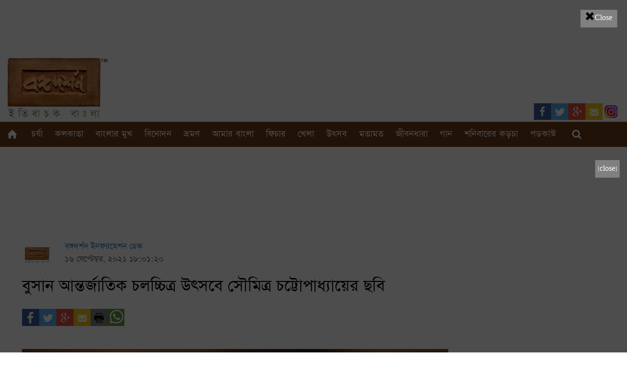

--- FILE ---
content_type: text/html; charset=utf-8
request_url: https://www.google.com/recaptcha/api2/aframe
body_size: 257
content:
<!DOCTYPE HTML><html><head><meta http-equiv="content-type" content="text/html; charset=UTF-8"></head><body><script nonce="fBYXp-tzo5L11eA3noUCpg">/** Anti-fraud and anti-abuse applications only. See google.com/recaptcha */ try{var clients={'sodar':'https://pagead2.googlesyndication.com/pagead/sodar?'};window.addEventListener("message",function(a){try{if(a.source===window.parent){var b=JSON.parse(a.data);var c=clients[b['id']];if(c){var d=document.createElement('img');d.src=c+b['params']+'&rc='+(localStorage.getItem("rc::a")?sessionStorage.getItem("rc::b"):"");window.document.body.appendChild(d);sessionStorage.setItem("rc::e",parseInt(sessionStorage.getItem("rc::e")||0)+1);localStorage.setItem("rc::h",'1768996834304');}}}catch(b){}});window.parent.postMessage("_grecaptcha_ready", "*");}catch(b){}</script></body></html>

--- FILE ---
content_type: text/html; charset=utf-8
request_url: https://www.google.com/recaptcha/api2/aframe
body_size: -282
content:
<!DOCTYPE HTML><html><head><meta http-equiv="content-type" content="text/html; charset=UTF-8"></head><body><script nonce="0S6iTjAombArhpDJFeHF7A">/** Anti-fraud and anti-abuse applications only. See google.com/recaptcha */ try{var clients={'sodar':'https://pagead2.googlesyndication.com/pagead/sodar?'};window.addEventListener("message",function(a){try{if(a.source===window.parent){var b=JSON.parse(a.data);var c=clients[b['id']];if(c){var d=document.createElement('img');d.src=c+b['params']+'&rc='+(localStorage.getItem("rc::a")?sessionStorage.getItem("rc::b"):"");window.document.body.appendChild(d);sessionStorage.setItem("rc::e",parseInt(sessionStorage.getItem("rc::e")||0)+1);localStorage.setItem("rc::h",'1768996834304');}}}catch(b){}});window.parent.postMessage("_grecaptcha_ready", "*");}catch(b){}</script></body></html>

--- FILE ---
content_type: text/html; charset=UTF-8
request_url: https://www.bongodorshon.com/ajax/story_details_content
body_size: 9268
content:
<div class="container" style="margin-top:20px;">
<div class="row">
<iframe src="https://www.getbengal.com/bdgoogleads-1.html" class="center-block" scrolling="no" frameborder="0" marginheight="0" marginwidth="0" width="100%" height="90"></iframe>
</div>
</div>
<!--<section class="pm-adv-contnr">
	<div id="pm-black-cover"></div>
		<div class="container" >
			<div class="global-adv-inner">
				<p>
								</p>
			<div class="adv-popup-adv-close"><a href="javascript:void(0);" style="padding: 10px;"><i style="font-size:24px; color: #000;" class="fa">&#xf00d;</i></a></div>
		</div>
	</div>
</section> -->
<!--
<section class="pm-adv-new-contnr" style="display:none;">
<div class="container">
	<div class="row">
	<div class="col-xs-12">
		<div id="global-adv-new-inner" style="margin-top:20px;  position:relative">
			<p>
					
				<a href="www.egiyebangla.gov.in" class="ad-anchor" data-title="Sabala Mela-2025-26-SHG and SE" data-date="2026-01-21" onclick="_gaq.push(['_trackEvent', 'Ads 2026-01-21', 'Click', 'Sabala Mela-2025-26-SHG and SE']);" target="_blank">	

					<img alt="" class="img-responsive center-block" src="https://www.bongodorshon.com/uploads/static-uploads/ad/21_01_2026_Sabala_Mela-2025-26-SHG&SE_Ben.jpg" >

				</a>
				<div class="adv-popup-adv-close"><a href="javascript:void(0);" onclick="_gaq.push(['_trackEvent', 'Ads 2026-01-21', 'Close', 'Sabala Mela-2025-26-SHG and SE']);" style="padding: 10px;"><i style="font-size:24px; color: #000;" class="fa">&#xf00d;</i>Close</a></div>
			
			</p>
		</div>
	</div>
	</div>
</div>
</section> -->
<script>
$(document).ready(function(event){
	
	setTimeout(function(){		
		$('body').css('overflow','hidden');	
		_gaq.push(['_trackEvent', 'Ads ' + $('.ad-anchor').attr('data-date'), 'Page Load', $('.ad-anchor').attr('data-title')]);	
		$('#black-cover').css('display','block');
         $('#popup-add').slideDown('slow');	

		//  setTimeout(function () {
           
        //    window.open($('.ad-anchor').attr('data-href'), '_blank');
        //    $('body').css('overflow','auto');	
        // $('#black-cover').css('display','none');
        // $('#popup-add').css('display','none');
        // }, 5000)
	},1000);
})
</script>
<style>
.fb_iframe_widget_fluid_desktop iframe  { width:100% !important;}
</style>

<style>
@media (max-width: 767px){
	.album-song-listing td{
		display:block;
	}
}
</style>
<!--
<section class="pageTitle storyTitle">
    <div class="container">
      <div class="row">	 
         <h1 class="heading title">  </h1>	  
      </div>
    </div>
  </section>
  page title end-->
 <!--inner page start-->
  						
  <h1 class="heading title" style="display:none;"> বুসান আন্তর্জাতিক চলচ্চিত্র উৎসবে সৌমিত্র চট্টোপাধ্যায়ের ছবি
 </h1>	
   <div class="innerPage detailsPageWrap">
    <div class="container">
     <div class="row"> 
	 	<div id="storyDetailsHeaderAdv" style="display:none;"><div class="slider1"><a href="https://www.facebook.com/myra.abheri" target="_blank"><img src="https://bongodorshon.com/uploads/static-uploads/ad/maya-art-adv.jpg" /></a> <a href="https://www.thebengalstore.com/" target="_blank"><img src="https://bongodorshon.com/uploads/static-uploads/ad/the-bengal-store.jpg" /></a></div>
</div>
       <div class="innerPageContent">
           <div class="row new-background">		   		    
              <div class="col-md-8 col-sm-8 col-xs-12 col-lg-9 leftSection"  id="audio_results">
               <!--Inner page top section start-->
                 <article class="innerTop"  id="contentDiv">
				  <div class="innerTopdDetails">					 	
					<div class="sub_title " style="display:none">
						&lt;p&gt;২৬তম বুসানে আবারও বাঙালির জয়জয়কার&lt;/p&gt;
					</div>					 
											
					<div id="meta">					
						<div class="contributor-img">						  
														<a class="story_contributor" rel="contributor@@bongodorshon-information-desk" href="https://www.bongodorshon.com/contributor/bongodorshon-information-desk">
								<img src="https://www.bongodorshon.com/uploads/writer_profile_image/bongodorshon_tm.jpg"  alt="Profile pic"> 
								</a>
												</div>
						<div class="story-informaton">
							<a class="story_contributor" rel="contributor@@bongodorshon-information-desk" href="https://www.bongodorshon.com/contributor/bongodorshon-information-desk">বঙ্গদর্শন ইনফরমেশন ডেস্ক </a>
															<div>
								<span class="date">
								১৬ সেপ্টেম্বর, ২০২১ ১৮:০১:২০								
								</span> 								
								</div>
								
						</div>							
					</div>		
						
						
					<h4 class="heading">
						বুসান আন্তর্জাতিক চলচ্চিত্র উৎসবে সৌমিত্র চট্টোপাধ্যায়ের ছবি
					</h4>	
									 
										<div class="social-buttons">
						<ul>														
							<li>
							<a href="javascript:void(0);" class="facebook_share" onclick="shareSomething()"></a> 
							</li>
							<li id="share-twitter">
								<a href="http://twitter.com/share?text=বুসান আন্তর্জাতিক চলচ্চিত্র উৎসবে সৌমিত্র চট্টোপাধ্যায়ের ছবি
&url=http://www.bongodorshon.com/home/story_detail/busan-international-film-festival-soumitra-chatterjee-s-film-deep-six&via=www.bongodorshon.com" title="Share on Twitter" class="share" target="_blank">								
								<span>Share on Twitter</span>
								</a>	
							</li>
							<li id="share-googleplus">
								<a href="https://google.co.in" data-action="share" title="Share on Google+" class="share" target="_blank">
								<span>Share on Google+</span>
							</a>	
							</li>
							<li id="share-email">
								<a href="mailto:info@bongodorshon.com" title="Share on Email" class="share">
								<span>Share on Email</span>
								</a>
							</li>
							<li id="print">
								<a href="javascript:void(0)" onclick="PrintDiv();"style="width:35px;">
									<span>Print</span>
								</a>
							</li>
							<li id="whatsapp-web">
								<a href="https://web.whatsapp.com/send?text=http%3A%2F%2Fwww.bongodorshon.com%2Fhome%2Fstory_detail%2Fbusan-international-film-festival-soumitra-chatterjee-s-film-deep-six" target="_blank">
								<svg class="svg-inline--fa fa-whatsapp fa-w-14" aria-hidden="true" focusable="false" data-prefix="fab" data-icon="whatsapp" role="img" xmlns="http://www.w3.org/2000/svg" viewBox="0 0 448 512" data-fa-i2svg=""><path fill="currentColor" d="M380.9 97.1C339 55.1 283.2 32 223.9 32c-122.4 0-222 99.6-222 222 0 39.1 10.2 77.3 29.6 111L0 480l117.7-30.9c32.4 17.7 68.9 27 106.1 27h.1c122.3 0 224.1-99.6 224.1-222 0-59.3-25.2-115-67.1-157zm-157 341.6c-33.2 0-65.7-8.9-94-25.7l-6.7-4-69.8 18.3L72 359.2l-4.4-7c-18.5-29.4-28.2-63.3-28.2-98.2 0-101.7 82.8-184.5 184.6-184.5 49.3 0 95.6 19.2 130.4 54.1 34.8 34.9 56.2 81.2 56.1 130.5 0 101.8-84.9 184.6-186.6 184.6zm101.2-138.2c-5.5-2.8-32.8-16.2-37.9-18-5.1-1.9-8.8-2.8-12.5 2.8-3.7 5.6-14.3 18-17.6 21.8-3.2 3.7-6.5 4.2-12 1.4-32.6-16.3-54-29.1-75.5-66-5.7-9.8 5.7-9.1 16.3-30.3 1.8-3.7.9-6.9-.5-9.7-1.4-2.8-12.5-30.1-17.1-41.2-4.5-10.8-9.1-9.3-12.5-9.5-3.2-.2-6.9-.2-10.6-.2-3.7 0-9.7 1.4-14.8 6.9-5.1 5.6-19.4 19-19.4 46.3 0 27.3 19.9 53.7 22.6 57.4 2.8 3.7 39.1 59.7 94.8 83.8 35.2 15.2 49 16.5 66.6 13.9 10.7-1.6 32.8-13.4 37.4-26.4 4.6-13 4.6-24.1 3.2-26.4-1.3-2.5-5-3.9-10.5-6.6z"></path></svg>								</a>
							</li>
							<li id="whatsapp-mobile">
								<a href="whatsapp://send?text=http%3A%2F%2Fwww.bongodorshon.com%2Fhome%2Fstory_detail%2Fbusan-international-film-festival-soumitra-chatterjee-s-film-deep-six" target="_blank">
								<svg class="svg-inline--fa fa-whatsapp fa-w-14" aria-hidden="true" focusable="false" data-prefix="fab" data-icon="whatsapp" role="img" xmlns="http://www.w3.org/2000/svg" viewBox="0 0 448 512" data-fa-i2svg=""><path fill="currentColor" d="M380.9 97.1C339 55.1 283.2 32 223.9 32c-122.4 0-222 99.6-222 222 0 39.1 10.2 77.3 29.6 111L0 480l117.7-30.9c32.4 17.7 68.9 27 106.1 27h.1c122.3 0 224.1-99.6 224.1-222 0-59.3-25.2-115-67.1-157zm-157 341.6c-33.2 0-65.7-8.9-94-25.7l-6.7-4-69.8 18.3L72 359.2l-4.4-7c-18.5-29.4-28.2-63.3-28.2-98.2 0-101.7 82.8-184.5 184.6-184.5 49.3 0 95.6 19.2 130.4 54.1 34.8 34.9 56.2 81.2 56.1 130.5 0 101.8-84.9 184.6-186.6 184.6zm101.2-138.2c-5.5-2.8-32.8-16.2-37.9-18-5.1-1.9-8.8-2.8-12.5 2.8-3.7 5.6-14.3 18-17.6 21.8-3.2 3.7-6.5 4.2-12 1.4-32.6-16.3-54-29.1-75.5-66-5.7-9.8 5.7-9.1 16.3-30.3 1.8-3.7.9-6.9-.5-9.7-1.4-2.8-12.5-30.1-17.1-41.2-4.5-10.8-9.1-9.3-12.5-9.5-3.2-.2-6.9-.2-10.6-.2-3.7 0-9.7 1.4-14.8 6.9-5.1 5.6-19.4 19-19.4 46.3 0 27.3 19.9 53.7 22.6 57.4 2.8 3.7 39.1 59.7 94.8 83.8 35.2 15.2 49 16.5 66.6 13.9 10.7-1.6 32.8-13.4 37.4-26.4 4.6-13 4.6-24.1 3.2-26.4-1.3-2.5-5-3.9-10.5-6.6z"></path></svg>								</a>
							</li>
						</ul>
					</div>
				 </div>
				 <div id="contentDiv">
									  	
					<div class="largeImage english_image"> <img src="https://www.bongodorshon.com/uploads/story_image/soumitra_chatterjee_bd_head.jpg"  alt="Story image"> </div>				  
															<div class="innerTopdDetails">	
											 
						<div style="" class=""><p>মৃত্যুর পরও বেঁচে থাকা যায় এভাবে। এভাবে মানে, কাজের মধ্য দিয়ে। গত নভেম্বরে প্রয়াত হয়েছেন কিংবদন্তি অভিনেতা <a href="https://www.bongodorshon.com/home/story_detail/bengali-culture-and-soumitra-chatterjee" target="_blank"><span style="color:#B22222;"><strong>সৌমিত্র চট্টোপাধ্যায়</strong></span></a>। তিনি কোনোদিন জানতে পারবেন না, তাঁর অভিনীত ছবিই এবার পৌঁছে গেছে ২৬তম বুসান আন্তর্জাতিক চলচ্চিত্র উত্সবে। &nbsp;</p>

<div class="col-sm-12">
<div class="content" style="font-size: 24px; line-height: 5px; margin: 0 0 0 0px; border-bottom: 2px solid #006400; border-top: 2px solid #006400; padding: 0px; text-align:center; padding-top: 10px; font-weight: 500; margin-bottom: 20px;">
<p><span style="font-size:24px"><span style="color:#000000">আরও পড়ুন: </span><a href="https://www.bongodorshon.com/home/story_detail/aparna-sen-s-the-rapist-nominated-for-kim-jiseok-award-at-busan-international-film-festival" target="_blank"><strong><span style="color:#A52A2A;">বুসান চলচ্চিত্র উৎসবে &lsquo;কিম জিসেওক&rsquo; পুরস্কারের জন্য মনোনীত অপর্ণা সেনের &lsquo;দ্য রেপিস্ট&rsquo; </span></strong></a></span></p>
</div>
</div>

<p>চলচ্চিত্র উৎসবে &lsquo;আ উইন্ডো অন এশিয়ান সিনেমা&rsquo; বিভাগে মনোনীত হয়েছে পরিচালক তথা অধ্যাপক মধুজা মুখোপাধ্যায়ের &lsquo;ডিপ সিক্স&rsquo; ছবিটি। সুজিত সরকার, রনি লাহিড়ী, অভীক মুখোপাধ্যায়, হরচরণ সিং প্রযোজিত এই ছবিটির ওয়ার্ল্ড প্রিমিয়ার হবে এই উৎসবে। অভিনয় করেছেন সৌমিত্র চট্টোপাধ্যায়, চন্দন রায় সান্যাল, তিলোত্তমা সোম, সুমিত ঠাকুর, মায়া ঘোষ ও সুমন্ত মুখোপাধ্যায়।&nbsp;<img alt="" src="https://www.bongodorshon.com/ckeditor/userfiles/1631795264-busan_international_film_festival.jpg" style="width: 100%;" />জানা যাচ্ছে, কলকাতার প্রেক্ষাপটে তৈরি &ldquo;ডিপ সিক্স&rdquo;।&nbsp;পরিচালকের মতে এই ছবি হলো, &nbsp;ভালোবাসা, মৃত্য, হতাশা আর স্বপ্নের যুদ্ধক্ষেত্র। মিতুল নামের এক সাধারণ মহিলার অসাধারণ গল্প উঠে আসবে ছবিতে। এই চরিত্রে অভিনয় করেছেন তিলোত্তমা সোম। আগামী ৬ থেকে ১৫ অক্টোবরের মধ্যে প্রদর্শিত হতে চলেছে ডিপ সিক্স। এছাড়াও এশিয়ান সিনেমা বিভাগে প্রদর্শিত হতে চলেছে অপর্ণা সেনের ছবি <a href="https://www.bongodorshon.com/home/story_detail/aparna-sen-s-the-rapist-nominated-for-kim-jiseok-award-at-busan-international-film-festival" target="_blank"><span style="color:#B22222;"><strong>&ldquo;দ্য রেপিস্ট&rdquo;</strong></span></a>। এই ছবিটিরও ওয়ার্ল্ড প্রিমিয়ার এখানে। &nbsp;এই ছবিতে মুখ্য চরিত্রে অভিনয় করেছেন অর্জুন রামপাল ও কঙ্কনা সেনশর্মা।<a href="https://www.thebengalstore.com/food/mustard-oil" target="_blank"><img alt="" src="https://www.bongodorshon.com/ckeditor/userfiles/1631795295-Mustard-Oil.jpg" style="width: 100%;" /></a></p>

<div class="col-sm-12">
<div class="content" style="font-size: 24px; line-height: 5px; margin: 0 0 0 0px; border-bottom: 2px solid #006400; border-top: 2px solid #006400; padding: 0px; text-align:center; padding-top: 10px; font-weight: 500; margin-bottom: 20px;">
<p><span style="font-size:24px"><span style="color:#000000">আরও পড়ুন: </span><a href="https://www.bongodorshon.com/home/story_detail/film-review-of-atanu-ghosh-s-film-binisutoy" target="_blank"><strong><span style="color:#A52A2A;">অতনু ঘোষের ছবি &lsquo;বিনিসুতোয়&rsquo; রইল মিডলাইফ ক্রাইসিস এবং গল্পের ভিতরে গল্প </span></strong></a></span></p>
</div>
</div>

<p>তবে, &nbsp;বুসানে বাঙালির জয়যাত্রা এখানেই থেমে নেই। &lsquo;নিউ কারেন্ট&rsquo; বিভাগে রাজদীপ পাল ও শর্মিষ্ঠা মাইতি পরিচালিত &lsquo;হাউস অব টাইম&rsquo; ছবিটিও মনোনীত হয়েছে। উল্লেখ্য, অপর্ণার ছবিটির সঙ্গে নওয়াজউদ্দিন সিদ্দিকি অভিনীত বাংলাদেশের ছবি &lsquo;নো ল্যান্ডস ম্যান&rsquo; প্রতিযোগিতা বিভাগে রয়েছে। এই ছবির পরিচালক মোস্তাফা সরওয়ার ফারুকী। আগামী ৬ থেকে ১৫ অক্টোবর এশিয়ার এই নামজাদা চলচ্চিত্র উত্সব অনুষ্ঠিত হবে। &nbsp;</p>

<p>&nbsp;</p>

<p>&nbsp;</p>

<p>&nbsp;</p>
 </div>						 
																<div class="tags">
							<p>
								<span>Tags:</span> 
														
								<a  rel="tags@@entertainment/cinema" href="https://www.bongodorshon.com/tags/entertainment/cinema" class="story_category active">সিনেমা</a>
												
								<a  rel="tags@@entertainment/natok" href="https://www.bongodorshon.com/tags/entertainment/natok" class="story_category ">নাটক</a>
												
								<a  rel="tags@@entertainment/television" href="https://www.bongodorshon.com/tags/entertainment/television" class="story_category ">ছোটোপর্দা </a>
												
								<a  rel="tags@@entertainment/addamohol" href="https://www.bongodorshon.com/tags/entertainment/addamohol" class="story_category ">আড্ডামহল</a>
												
								<a  rel="tags@@entertainment/shonar-motho-glpo" href="https://www.bongodorshon.com/tags/entertainment/shonar-motho-glpo" class="story_category ">সোনার মতো গল্প</a>
												
								<a  rel="tags@@entertainment/ebong-biplab" href="https://www.bongodorshon.com/tags/entertainment/ebong-biplab" class="story_category ">এবং বিপ্লব</a>
													</p>
						</div>
													</div>     
					</div>
                 </article>
                <!--Inner page top section End-->
				 <!--Response start-->
				
                 
               <section class="faceLike">  
						<section class="response">
					<div class="comment-holder" id="comments">
						<!--<h3 class="comments-h">3 Responses</h3>
							<div class="pagination">
							</div>-->
						<ol class="comment-list clearfix">
							<li class="comment byuser comment-author-admin bypostauthor even thread-even depth-1 clearfix">							
							<div class="comment-body clearfix" >
								<div class="wrapper">
							<div class="fb-comments" data-href="https://www.bongodorshon.com/home/story_detail/busan-international-film-festival-soumitra-chatterjee-s-film-deep-six" data-numposts="5" width="100%"></div>
								</div>								
							</div>							
							</li> 
						</ol>
						<!--
						<div class="pagination">
						</div>-->
					</div>                 
                  </section>
                 
                 </section>
                 <!--face Like start-->
                 
                 <iframe src="https://www.getbengal.com/responsiveadv.html" class="center-block" scrolling="no" frameborder="0" marginheight="0" marginwidth="0" width="100%" height="100%"></iframe>
                 <!--Related Post start-->
				 					<div class="row">
						<div class="midAdd">
							<div class="col-xs-12 col-sm-12 col-md-12 col-lg-12">
															</div>
						</div>
					</div>  
                  <section class="relatedPostSection">
                    <div class="related-posts">
					<h3 class="related-posts_h">আরও পড়ুন</h3>
						<ul class="related-posts_list clearfix">
													<li class="related-posts_item">
								<figure class="thumbnail featured-thumbnail story_detail">
									<a id="story@@soumitra-chatterjees-journey-from-the-eyes-of-the-individual-to-the-actor" title="Voluptate velit esse cillum dolore" href="https://www.bongodorshon.com/home/story_detail/soumitra-chatterjees-journey-from-the-eyes-of-the-individual-to-the-actor">
										<img src="https://www.bongodorshon.com/uploads/story_image/soumitra-chatterjee-eyes-head.jpg" alt="">
									</a>
								</figure>
																	<div class="story_detail related-post-story">
										<a title="<p>সৌমিত্র চট্টোপাধ্যায় : ব্যক্তি-চোখ থেকে অভিনেতার চোখের দিকে যাত্রা</p>
" id="story@@soumitra-chatterjees-journey-from-the-eyes-of-the-individual-to-the-actor" rel="bookmark" href="https://www.bongodorshon.com/home/story_detail/soumitra-chatterjees-journey-from-the-eyes-of-the-individual-to-the-actor">
										সৌমিত্র চট্টোপাধ্যায় : ব্যক্তি-চোখ থেকে অভিনেতার চোখের দিকে যাত্রা
										</a>
									</div>
																	
							</li>
													<li class="related-posts_item">
								<figure class="thumbnail featured-thumbnail story_detail">
									<a id="story@@spanish-artist-and-filmmaker-isabel-herguera-in-search-of-begum-rokeyas-century-old-story-sultanas-dream" title="Voluptate velit esse cillum dolore" href="https://www.bongodorshon.com/home/story_detail/spanish-artist-and-filmmaker-isabel-herguera-in-search-of-begum-rokeyas-century-old-story-sultanas-dream">
										<img src="https://www.bongodorshon.com/uploads/story_image/isabel-herguera-in-search-of-begum-rokeyas-century-old-story-sultanas-dream-head.jpg" alt="">
									</a>
								</figure>
																	<div class="story_detail related-post-story">
										<a title="<p>বেগম রোকেয়ার শতবর্ষ পুরোনো &lsquo;লেডিল্যান্ড&rsquo;-এর খোঁজে স্পেনের পরিচালক</p>
" id="story@@spanish-artist-and-filmmaker-isabel-herguera-in-search-of-begum-rokeyas-century-old-story-sultanas-dream" rel="bookmark" href="https://www.bongodorshon.com/home/story_detail/spanish-artist-and-filmmaker-isabel-herguera-in-search-of-begum-rokeyas-century-old-story-sultanas-dream">
										বেগম রোকেয়ার শতবর্ষ পুরোনো &lsquo;লেডিল্যান্ড&rsquo;-এর খোঁজে স্পেনের পরিচালক
										</a>
									</div>
																	
							</li>
													<li class="related-posts_item">
								<figure class="thumbnail featured-thumbnail story_detail">
									<a id="story@@a-personal-lesson-about-pradipta-bhattacharyyas-film-nadharer-bhela" title="Voluptate velit esse cillum dolore" href="https://www.bongodorshon.com/home/story_detail/a-personal-lesson-about-pradipta-bhattacharyyas-film-nadharer-bhela">
										<img src="https://www.bongodorshon.com/uploads/story_image/review-of-nadharer-bhela-by-pradipta-bhattacharyya-head.jpg" alt="">
									</a>
								</figure>
																	<div class="story_detail related-post-story">
										<a title="<p>শাশ্বত &lsquo;সোলো&rsquo; ম্যান ও আমরা</p>
" id="story@@a-personal-lesson-about-pradipta-bhattacharyyas-film-nadharer-bhela" rel="bookmark" href="https://www.bongodorshon.com/home/story_detail/a-personal-lesson-about-pradipta-bhattacharyyas-film-nadharer-bhela">
										শাশ্বত &lsquo;সোলো&rsquo; ম্যান ও আমরা
										</a>
									</div>
																	
							</li>
													<li class="related-posts_item">
								<figure class="thumbnail featured-thumbnail story_detail">
									<a id="story@@what-is-the-future-of-kolkata-horses-used-for-entertainment-or-to-pull-loads" title="Voluptate velit esse cillum dolore" href="https://www.bongodorshon.com/home/story_detail/what-is-the-future-of-kolkata-horses-used-for-entertainment-or-to-pull-loads">
										<img src="https://www.bongodorshon.com/uploads/story_image/a-dying-future-documentary-by-ankita-naskar-head.jpg" alt="">
									</a>
								</figure>
																	<div class="story_detail related-post-story">
										<a title="<p>বিনোদন বা বোঝা টানার জন্য ব্যবহৃত, কলকাতার ঘোড়াগুলির ভবিষ্যৎ কী?</p>
" id="story@@what-is-the-future-of-kolkata-horses-used-for-entertainment-or-to-pull-loads" rel="bookmark" href="https://www.bongodorshon.com/home/story_detail/what-is-the-future-of-kolkata-horses-used-for-entertainment-or-to-pull-loads">
										বিনোদন বা বোঝা টানার জন্য ব্যবহৃত, কলকাতার ঘোড়াগুলির ভবিষ্যৎ কী?
										</a>
									</div>
																	
							</li>
								
						</ul>
												<div class="col-xs-12 col-sm-12 col-md-12 col-lg-12 text-right more-govt-news more-related" style="float:right;">
							<a href="javascript:void(0);" id="entertainmentReadMore">আরও</a>
						</div>						
				 						
					</div>
                  </section>
				 				
                 <!--Related Post End-->
              </div>              
              <div class="col-md-4 col-sm-4 col-xs-12 col-lg-3 rightSection">
               <div id="sidebar">      
				<!-- <iframe width="100%" id="youtube-iframe" src="https://www.youtube.com/embed/vXIUpCOw7-s" frameborder="0" allow="autoplay; encrypted-media" allowfullscreen=""></iframe>
<iframe width="100%" id="youtube-iframe" src="https://www.youtube.com/embed/8unfSsNG4hE" frameborder="0" allow="autoplay; encrypted-media" allowfullscreen=""></iframe>
<iframe width="100%" id="youtube-iframe" src="https://www.youtube.com/embed/lwVmet3uTfQ" frameborder="0" allow="autoplay; encrypted-media" allowfullscreen=""></iframe>

 -->
 <!-- <section class="recentPost">
 <div class="recentPostAll">
 <a href="https://www.bongodorshon.com/home/story_detail/more-than-five-lakh-readers-in-one-month" target="_blank">
<img src="https://www.bongodorshon.com/uploads/static-uploads/ad/five_lacs_side.jpg" style="width: 100%;"/>
</a>
</div>
</section> -->			   
				 <section class="recentPost">
					  <div class="recentPostAll" style="margin-bottom:20px;" >
						<div id="collapse-adv"></div>
						<!-- <a href="http://magazine.bongodorshon.com/pujo147/" target="_blank"><img src="https://www.bongodorshon.com/uploads/static-uploads/ad/Pujo_1427_right.jpg"></a>	 -->
											  </div>
					 <iframe src="https://www.getbengal.com/bdstip.html" class="center-block" scrolling="no" frameborder="0" marginheight="0" marginwidth="0" width="100%" height="600"></iframe>
                </section>
				<section class="recentPost">
					  <div class="recentPostAll" >
					   <div class="fb-page" data-href="https://www.facebook.com/bongodorshonmedia/" data-width="340" data-hide-cover="false" data-show-facepile="true"></div>	
				</div>
			<div class="recentPostAll" style="margin-top:20px">
								  
			<a class="twitter-timeline" data-width="340" data-dnt="true" data-theme="light" data-link-color="#800000" href="https://twitter.com/bongodorshon3?ref_src=twsrc%5Etfw">Tweets by bongodorshon3</a> <script async src="https://platform.twitter.com/widgets.js" charset="utf-8"></script>				   
									
								  </div>
                </section>
                 <!--Recent Post End-->
				                  <section class="recentPost">
					<div class="recentPostAll">
						<div style="background: #fff;margin-top: 10px;padding: 10px;float: left;">   
							<h4 style="color: #000;font-size: 25px;border-bottom: 1px solid #BDB8B8;padding-bottom: 10px; margin-bottom: 10px;">আমাদের পছন্দ</h4>
							<div class="col-sm-12">
															<div class="row" style="margin-bottom:10px">	
									
									
									<div class="col-sm-4">
										<div class="row">
										<a title="Podcast : ফেলে দেওয়া কাপড় যখন সাজের নতুন সংজ্ঞা : সোহিনী গুপ্ত" rel="bookmark" href="https://www.bongodorshon.com/home/story_detail/bongodorshon-podcast-upcycling-old-fabrics-by-shohini-gupta-episode-1">
										<img src="https://www.bongodorshon.com/uploads/story_image/shohini-gupta-podcast-episode-1.jpg" alt="">
										</a>
										</div>
									</div>
									<div class="col-sm-8">
										<a title="Podcast : ফেলে দেওয়া কাপড় যখন সাজের নতুন সংজ্ঞা : সোহিনী গুপ্ত" rel="bookmark" href="https://www.bongodorshon.com/home/story_detail/bongodorshon-podcast-upcycling-old-fabrics-by-shohini-gupta-episode-1" style="color: #474747; font-family: 'SolaimanLipi';font-weight: normal;line-height: 26px;font-size: 20px">
											Podcast : ফেলে দেওয়া কাপড় যখন সাজের নতুন সংজ্ঞা : সোহিনী গুপ্ত										</a>
									</div>
									
								</div>
																<div class="row" style="margin-bottom:10px">	
									
									
									<div class="col-sm-4">
										<div class="row">
										<a title="Podcast : ফিরে দেখা ‘গানের ওপারে’ : বলছেন স্যমন্তক সিনহা" rel="bookmark" href="https://www.bongodorshon.com/home/story_detail/bongodorshon-podcast-bengali-song-s-soundscape-by-samantak-sinha-episode-1">
										<img src="https://www.bongodorshon.com/uploads/story_image/samantak-podcast-1.jpg" alt="">
										</a>
										</div>
									</div>
									<div class="col-sm-8">
										<a title="Podcast : ফিরে দেখা ‘গানের ওপারে’ : বলছেন স্যমন্তক সিনহা" rel="bookmark" href="https://www.bongodorshon.com/home/story_detail/bongodorshon-podcast-bengali-song-s-soundscape-by-samantak-sinha-episode-1" style="color: #474747; font-family: 'SolaimanLipi';font-weight: normal;line-height: 26px;font-size: 20px">
											Podcast : ফিরে দেখা ‘গানের ওপারে’ : বলছেন স্যমন্তক সিনহা										</a>
									</div>
									
								</div>
																<div class="row" style="margin-bottom:10px">	
									
									
									<div class="col-sm-4">
										<div class="row">
										<a title="Podcast : বাংলা সিনেমার সংকট : বলছেন প্রদীপ্ত ভট্টাচার্য" rel="bookmark" href="https://www.bongodorshon.com/home/story_detail/bongodorshon-podcast-crisis-of-bengali-cinema-pradipta-bhattacharyya-s-episode-1">
										<img src="https://www.bongodorshon.com/uploads/story_image/Pradipta-Bhattacharya-talks-about-crisis-of-bengali-cinema-1.jpg" alt="">
										</a>
										</div>
									</div>
									<div class="col-sm-8">
										<a title="Podcast : বাংলা সিনেমার সংকট : বলছেন প্রদীপ্ত ভট্টাচার্য" rel="bookmark" href="https://www.bongodorshon.com/home/story_detail/bongodorshon-podcast-crisis-of-bengali-cinema-pradipta-bhattacharyya-s-episode-1" style="color: #474747; font-family: 'SolaimanLipi';font-weight: normal;line-height: 26px;font-size: 20px">
											Podcast : বাংলা সিনেমার সংকট : বলছেন প্রদীপ্ত ভট্টাচার্য										</a>
									</div>
									
								</div>
																<div class="row" style="margin-bottom:10px">	
									
									
									<div class="col-sm-4">
										<div class="row">
										<a title="Podcast : মেয়েদের ঘরের কাজের গান – বলছেন চন্দ্রা মুখোপাধ্যায়" rel="bookmark" href="https://www.bongodorshon.com/home/story_detail/bongodorshon-podcast-chandra-mukhopadhyay-s-women-labour-songs-episode-1">
										<img src="https://www.bongodorshon.com/uploads/story_image/chandra-mukhopadhyay-talks-about-woman-labour-songs-episode1.jpg" alt="">
										</a>
										</div>
									</div>
									<div class="col-sm-8">
										<a title="Podcast : মেয়েদের ঘরের কাজের গান – বলছেন চন্দ্রা মুখোপাধ্যায়" rel="bookmark" href="https://www.bongodorshon.com/home/story_detail/bongodorshon-podcast-chandra-mukhopadhyay-s-women-labour-songs-episode-1" style="color: #474747; font-family: 'SolaimanLipi';font-weight: normal;line-height: 26px;font-size: 20px">
											Podcast : মেয়েদের ঘরের কাজের গান – বলছেন চন্দ্রা মুখোপাধ্যায়										</a>
									</div>
									
								</div>
															</div>								
						</div>
					</div>
				</section>
				 				                  <section class="recentPost">
					<div class="recentPostAll">
						<div style="background: #fff;margin-top: 10px;padding: 10px;float: left;">   
							<h4 style="color: #000;font-size: 25px;border-bottom: 1px solid #BDB8B8;padding-bottom: 10px; margin-bottom: 10px;">সবচেয়ে বেশি পড়া হয়েছে</h4>
							<div class="col-sm-12">
															<div class="row" style="margin-bottom:10px">	
									
									
									<div class="col-sm-4">
										<div class="row">
										<a title="কলিকেতার কালি-কলম : বুকপকেটে বিদ্যাসাগর আর খাতায় শ্রী কাক্কেশ্বর কুচকুচে" rel="bookmark" href="https://www.bongodorshon.com/home/story_detail/koliketa-fountain-pen-and-ink-bringing-back-the-business-tradition-of-bengalis">
										<img src="https://www.bongodorshon.com/uploads/story_image/koliketa_fountain_pen_and_ink_bd.jpg" alt="">
										</a>
										</div>
									</div>
									<div class="col-sm-8">
										<a title="কলিকেতার কালি-কলম : বুকপকেটে বিদ্যাসাগর আর খাতায় শ্রী কাক্কেশ্বর কুচকুচে" rel="bookmark" href="https://www.bongodorshon.com/home/story_detail/koliketa-fountain-pen-and-ink-bringing-back-the-business-tradition-of-bengalis" style="color: #474747; font-family: 'SolaimanLipi';font-weight: normal;line-height: 26px;font-size: 20px">
											কলিকেতার কালি-কলম : বুকপকেটে বিদ্যাসাগর আর খাতায় শ্রী কাক্কেশ্বর কুচকুচে										</a>
									</div>
									
								</div>
																<div class="row" style="margin-bottom:10px">	
									
									
									<div class="col-sm-4">
										<div class="row">
										<a title="কেঞ্জাকুড়ার কাঁসা : রাঢ়বাংলার সোনালি গল্প ও বাঙালির ঐতিহ্য" rel="bookmark" href="https://www.bongodorshon.com/home/story_detail/bankura-kenjakura-s-bell-metal-aka-pure-kansa">
										<img src="https://www.bongodorshon.com/uploads/story_image/kenjakura_s_bell_metal_pure_kansa_bd.jpg" alt="">
										</a>
										</div>
									</div>
									<div class="col-sm-8">
										<a title="কেঞ্জাকুড়ার কাঁসা : রাঢ়বাংলার সোনালি গল্প ও বাঙালির ঐতিহ্য" rel="bookmark" href="https://www.bongodorshon.com/home/story_detail/bankura-kenjakura-s-bell-metal-aka-pure-kansa" style="color: #474747; font-family: 'SolaimanLipi';font-weight: normal;line-height: 26px;font-size: 20px">
											কেঞ্জাকুড়ার কাঁসা : রাঢ়বাংলার সোনালি গল্প ও বাঙালির ঐতিহ্য										</a>
									</div>
									
								</div>
																<div class="row" style="margin-bottom:10px">	
									
									
									<div class="col-sm-4">
										<div class="row">
										<a title="বাংলার পটচিত্র : ইতিহাস ও ঐতিহ্যের জীবননামা" rel="bookmark" href="https://www.bongodorshon.com/home/story_detail/bengals-patachitra-history-and-legacy">
										<img src="https://www.bongodorshon.com/uploads/story_image/bengals-patachitra-bd.jpg" alt="">
										</a>
										</div>
									</div>
									<div class="col-sm-8">
										<a title="বাংলার পটচিত্র : ইতিহাস ও ঐতিহ্যের জীবননামা" rel="bookmark" href="https://www.bongodorshon.com/home/story_detail/bengals-patachitra-history-and-legacy" style="color: #474747; font-family: 'SolaimanLipi';font-weight: normal;line-height: 26px;font-size: 20px">
											বাংলার পটচিত্র : ইতিহাস ও ঐতিহ্যের জীবননামা										</a>
									</div>
									
								</div>
																<div class="row" style="margin-bottom:10px">	
									
									
									<div class="col-sm-4">
										<div class="row">
										<a title="গ্রামোফোন রেকর্ডে বন্দেমাতরম্" rel="bookmark" href="https://www.bongodorshon.com/home/story_detail/vandemataram-on-gramophone-records">
										<img src="https://www.bongodorshon.com/uploads/story_image/vandemataram-on-gramophone-records.jpg" alt="">
										</a>
										</div>
									</div>
									<div class="col-sm-8">
										<a title="গ্রামোফোন রেকর্ডে বন্দেমাতরম্" rel="bookmark" href="https://www.bongodorshon.com/home/story_detail/vandemataram-on-gramophone-records" style="color: #474747; font-family: 'SolaimanLipi';font-weight: normal;line-height: 26px;font-size: 20px">
											গ্রামোফোন রেকর্ডে বন্দেমাতরম্										</a>
									</div>
									
								</div>
															</div>								
						</div>
					</div>
				</section>
				 				 				<iframe src="https://www.getbengal.com/bdstip2.html" class="center-block" scrolling="no" frameborder="0" marginheight="0" marginwidth="0" width="100%" height="280"></iframe>
			</div>
              </div>
              
           </div>
       </div> 

<script type="text/javascript">
function shareSomething() {
    FB.ui({
      method: 'share',
      href: 'https://www.bongodorshon.com/home/story_detail/busan-international-film-festival-soumitra-chatterjee-s-film-deep-six',
    }, function(response){});
}
</script>
	 	
	</div>
    </div>
  </div>
 <!--inner page End-->
</div>
<!--Body Content End-->
<script type="text/javascript">
$(document).ready(function(e) {
$('.singer_id').each(function(){
		var ids = $(this).attr('id');
		var singer_ids = $('#'+ids).text();
		if(ids !=''){
			$.post( "https://www.bongodorshon.com/Ajax/get_singer_name", { singer_id: singer_ids }, function( data ) {
				if(data !=''){
					$('#singer_name'+ids).html(data.Singer.name);
				}
			}, "json");	
		}
	})
	//alert($(location).attr('href'));
	$('title').html($('.title').text());
	$('meta[name=description]').attr('content', $('.sub_title').text());
	$('meta[name=title]').attr('content',$('.title').text());
	$('meta[property="og:title"]').attr('content', $('.title').text());
	$('meta[property="og:description"]').attr('content', $('.sub_title').text());
	$('meta[property="og:url"]').attr('content',$(location).attr('href') );
	$('meta[property="og:image"]').attr('content',$('.largeImage').children().attr('src') );
	$('meta[property="og:image:secure_url"]').attr('content',$('.largeImage').children().attr('src') ); 
	
	$('.search_audio').click(function(){
		var progressBar = '<img src="https://www.bongodorshon.com/img/frontend/ajax-loader.GIF">';
		if($('#category').val() == ''  && $('#singer').val() == '' && $('#album').val() == ''){
			$('#error_msg').html('<div class="isa_error"> <i class="fa fa-times-circle"></i> Select at least one search category.</div>');
			$('#error_msg').show();
			return false;
		}
		else
		{
			$('#error_msg').hide();
			$('#progressBar').html(progressBar);
			$.post("https://www.bongodorshon.com/ajax/autoload_audio", $("#search_audio_data").serialize()) 
			.done(function(data) {
				$('#progressBar').hide();				 
				$('#audio_results').html(data);
				$('.innerTop').hide();
			});
			
		}
	})
	$('.headerAdv').html('');
	var text = '<div class="headerAdd" >'+$('#storyDetailsHeaderAdv').html()+'</div>';
	$('.headerAdv').html(text);
});

/* this.imagePreview = function(){ 
 var T, B;
 xOffset = 10;
 yOffset = 30;
 if(($(window).width()) <= 768){
  $("a.small_images").click(function(e){
  $("body").append("<div class='largeImage1'><img src='"+ $(this).attr('rel') +"' alt='Image preview' /></div>");         
   $(".largeImage1")
    .css("top",(e.pageY - xOffset) + "px")
    .css("left",(e.pageX + yOffset) + "px")
    .fadeIn("fast");      
  })
 }
 else
 {
  $("a.small_images").hover(function(e){
   $("body").append("<p id='preview'><img src='"+ $(this).attr('rel') +"' alt='Image preview' /></p>");
  if($('#preview').height() + (e.pageY - $(window).scrollTop()) >= $(window).height())
  {
    //console.log('Greater');
   T = 'auto';
   B = 5;
  }
  else
  {
    //console.log('Less');
   T = (e.pageY - $(window).scrollTop());
   B = 'auto';
  }
   $("#preview")
    .css({"top":T,
          "bottom":B,
          "left":(e.pageX + yOffset) + "px",
     'position':'fixed',
    })
    .fadeIn("fast");      
  },
  function(){
   $("#preview").remove();
  }); 
  $("a.small_images").mousemove(function(e){
  if($('#preview').height() + (e.pageY - $(window).scrollTop()) >= $(window).height())
  {
    //console.log('Greater');
   T = 'auto';
   B = 5;
  }
  else
  {
    //console.log('Less');
   T = (e.pageY - $(window).scrollTop());
   B = 'auto';
  }
   $("#preview")
    .css({"top":T,
          "bottom":B,
          "left":(e.pageX + yOffset) + "px"
    })
  });
 }    
};
$(window).load(function(){
 imagePreview();
}) */
setTimeout(function(){
	$('#stryTopAdv').slideDown(5000);	
},3000)
function PrintDiv() {
        var divToPrint = document.getElementById('contentDiv');
        var popupWin = window.open('', '_blank', 'width='+window.innerWidth+',height='+window.innerHeight+'');
        popupWin.document.open();
		popupWin.document.write('<html><head><title>Bongodorshon</title>');				
		popupWin.document.write('<link href="http://www.bongodorshon.com/css/frontend/style.css" rel="stylesheet" type="text/css"></head>');				
        popupWin.document.write('<body onload="window.print()"><img src="http://www.bongodorshon.com/uploads/site_setting_image/bongo_logo_new.jpg" style=" height: 110px;" class="print-logo">' + divToPrint.innerHTML);
		popupWin.document.write('</body></html>');
        popupWin.document.close();
    }
</script>


--- FILE ---
content_type: text/html; charset=utf-8
request_url: https://www.google.com/recaptcha/api2/aframe
body_size: -254
content:
<!DOCTYPE HTML><html><head><meta http-equiv="content-type" content="text/html; charset=UTF-8"></head><body><script nonce="Z9X_H-MGkKJT5s_vJcFNwQ">/** Anti-fraud and anti-abuse applications only. See google.com/recaptcha */ try{var clients={'sodar':'https://pagead2.googlesyndication.com/pagead/sodar?'};window.addEventListener("message",function(a){try{if(a.source===window.parent){var b=JSON.parse(a.data);var c=clients[b['id']];if(c){var d=document.createElement('img');d.src=c+b['params']+'&rc='+(localStorage.getItem("rc::a")?sessionStorage.getItem("rc::b"):"");window.document.body.appendChild(d);sessionStorage.setItem("rc::e",parseInt(sessionStorage.getItem("rc::e")||0)+1);localStorage.setItem("rc::h",'1768996846130');}}}catch(b){}});window.parent.postMessage("_grecaptcha_ready", "*");}catch(b){}</script></body></html>

--- FILE ---
content_type: text/html; charset=utf-8
request_url: https://www.google.com/recaptcha/api2/aframe
body_size: -289
content:
<!DOCTYPE HTML><html><head><meta http-equiv="content-type" content="text/html; charset=UTF-8"></head><body><script nonce="WFEGhcgKFFLXa18M8B-JKw">/** Anti-fraud and anti-abuse applications only. See google.com/recaptcha */ try{var clients={'sodar':'https://pagead2.googlesyndication.com/pagead/sodar?'};window.addEventListener("message",function(a){try{if(a.source===window.parent){var b=JSON.parse(a.data);var c=clients[b['id']];if(c){var d=document.createElement('img');d.src=c+b['params']+'&rc='+(localStorage.getItem("rc::a")?sessionStorage.getItem("rc::b"):"");window.document.body.appendChild(d);sessionStorage.setItem("rc::e",parseInt(sessionStorage.getItem("rc::e")||0)+1);localStorage.setItem("rc::h",'1768996846510');}}}catch(b){}});window.parent.postMessage("_grecaptcha_ready", "*");}catch(b){}</script></body></html>

--- FILE ---
content_type: text/html; charset=utf-8
request_url: https://www.google.com/recaptcha/api2/aframe
body_size: -281
content:
<!DOCTYPE HTML><html><head><meta http-equiv="content-type" content="text/html; charset=UTF-8"></head><body><script nonce="gRLDGZ1b_w3Hofx6S9P7yw">/** Anti-fraud and anti-abuse applications only. See google.com/recaptcha */ try{var clients={'sodar':'https://pagead2.googlesyndication.com/pagead/sodar?'};window.addEventListener("message",function(a){try{if(a.source===window.parent){var b=JSON.parse(a.data);var c=clients[b['id']];if(c){var d=document.createElement('img');d.src=c+b['params']+'&rc='+(localStorage.getItem("rc::a")?sessionStorage.getItem("rc::b"):"");window.document.body.appendChild(d);sessionStorage.setItem("rc::e",parseInt(sessionStorage.getItem("rc::e")||0)+1);localStorage.setItem("rc::h",'1768996846720');}}}catch(b){}});window.parent.postMessage("_grecaptcha_ready", "*");}catch(b){}</script></body></html>

--- FILE ---
content_type: text/html; charset=utf-8
request_url: https://www.google.com/recaptcha/api2/aframe
body_size: -258
content:
<!DOCTYPE HTML><html><head><meta http-equiv="content-type" content="text/html; charset=UTF-8"></head><body><script nonce="WtOfRoUhTFdlyDpdd1XNFg">/** Anti-fraud and anti-abuse applications only. See google.com/recaptcha */ try{var clients={'sodar':'https://pagead2.googlesyndication.com/pagead/sodar?'};window.addEventListener("message",function(a){try{if(a.source===window.parent){var b=JSON.parse(a.data);var c=clients[b['id']];if(c){var d=document.createElement('img');d.src=c+b['params']+'&rc='+(localStorage.getItem("rc::a")?sessionStorage.getItem("rc::b"):"");window.document.body.appendChild(d);sessionStorage.setItem("rc::e",parseInt(sessionStorage.getItem("rc::e")||0)+1);localStorage.setItem("rc::h",'1768996847095');}}}catch(b){}});window.parent.postMessage("_grecaptcha_ready", "*");}catch(b){}</script></body></html>

--- FILE ---
content_type: application/javascript
request_url: https://www.bongodorshon.com/js/frontend/common_function.js?v=22
body_size: 25372
content:
var storyAdClosed = 0;
//wrappInner function to wrap gray bg of body content
//added by deb start
var wrapInnerBG = function (objParams) {
	$(objParams).wrapInner("<div class='wrapOuterBg clearfix'></div>");
}
//added by deb end
window.onmessage = function(e) {
    if (e.origin == 'https://www.bongodorshon.com') {
	   _gaq.push(['_trackEvent', 'Ads-Home Page', 'Page Load', e.data]);	
    }
};
$(document).ready(function(event){	

	var baseUrl = $('.logo-url').attr('href');

	$("[rel='tooltip']").tooltip();     

    $('.thumbnail').hover(

        function(){

            $(this).find('.caption').slideDown(250); //.fadeIn(250)

        },

        function(){

            $(this).find('.caption').slideUp(250); //.fadeOut(205)

        }

    ); 	

	$('#navbar li').click(function(event){

		

		event.preventDefault();		

		if($(window).width() <= '361'){

			if($(event.target).closest('.plus-icon').length  == 0){

				$('#navbar').removeClass('in');

			}

		}

		if($(this).attr('class') == 'facebook'){

			 window.open($(this).children().attr('href'), '_blank');

			//console.log();

		}

		else if($(this).attr('class') == 'twitter'){

			 window.open($(this).children().attr('href'), '_blank');

		}

		else if($(this).attr('class') == 'googlePlus'){

			window.open($(this).children().attr('href'), '_blank');

		} 

		else if($(this).attr('class') == 'mail'){

			 window.open($(this).children().attr('href'), '_blank');

		}

		else if($(this).attr('class') == 'instagram'){

			 window.open($(this).children().attr('href'), '_blank');

		}

		else if($(this).attr('class') == 'menu_dropdown'){	

			if($(this).children().attr('class') == 'Pujo-Sankhya1425'){

				window.location.href="http://magazine.bongodorshon.com/pujo1426";

				

			}

			else{				

				$.blockUI({ message: '<h1><img src="'+baseUrl+'img/frontend/gaanwala-logo.jpg" /></h1>' });

				var getMenuData = $(this).children().attr('rel').split('@@');

				history.pushState('data', '', baseUrl+'tags/'+getMenuData[1]);

				get_content(getMenuData[0],getMenuData[1]);

				return false;

			}			

		}

		else if($(event.target).closest('.plus-icon').length){			

			$('#navbar li').find('.submenu').not($(this).closest('li').find('.submenu')).slideUp('slow');

			$(this).closest('li').find('.submenu').slideToggle('slow');

		}

		else{	

			var getMenuData = $(this).attr('id');			

			if( getMenuData !=undefined){

				$.blockUI({ message: '<h1><img src="'+baseUrl+'img/frontend/gaanwala-logo.jpg" /></h1>' });

				history.pushState('data', '', baseUrl+getMenuData);

				get_content(getMenuData);

			}			

		}

	})

	

	$('.logo-url').click(function(event){

		event.preventDefault();

		$.blockUI({ message: '<h1><img src="'+baseUrl+'img/frontend/gaanwala-logo.jpg" /></h1>' });

		var getMenuData = ''

		history.pushState('data', '', baseUrl+getMenuData);

		get_content(getMenuData);

	})	

	$(document).on('click','.exploreList',function(event){		

		event.preventDefault();

		$.blockUI({ message: '<h1><img src="'+baseUrl+'img/frontend/gaanwala-logo.jpg" /></h1>' });

		var getMenuData = $(this).children().attr('id');

		history.pushState('data', '', baseUrl+getMenuData);

		get_content(getMenuData);

	})

	$(document).on('click','.story_detail',function(event){

		event.preventDefault();	

		if($(this).children('a').attr('id') !==undefined){

			var getMenuData1 = $(this).children('a').attr('id').split('@@');	

			$.blockUI({ message: '<h1><img src="'+baseUrl+'img/frontend/gaanwala-logo.jpg" /></h1>' });

			history.pushState('data', '', baseUrl+'home/story_detail/'+getMenuData1[1]);

			get_content(getMenuData1[0],getMenuData1[1]);

		}	

		

	})	

	$(document).on('click','.pujjabarshiki',function(event){

		event.preventDefault();		

		$.blockUI({ message: '<h1><img src="'+baseUrl+'img/frontend/gaanwala-logo.jpg" /></h1>' });

		var getMenuData1 = $(this).children().attr('id').split('@@');	

		history.pushState('data', '', baseUrl+'pujjabarshiki/'+getMenuData1[1]);

		

		get_content(getMenuData1[0],getMenuData1[1]);

	})

	$(document).on('click','.latest_story_detail',function(event){

		event.preventDefault();		

		$.blockUI({ message: '<h1><img src="'+baseUrl+'img/frontend/gaanwala-logo.jpg" /></h1>' });

		var getMenuData1 = $(this).children().attr('id').split('@@');		

		history.pushState('data', '', baseUrl+'story/'+getMenuData1[1]);

		get_content(getMenuData1[0],getMenuData1[1]);

	})

	$(document).on('click','.story_category',function(event){

		event.preventDefault();		

		$.blockUI({ message: '<h1><img src="'+baseUrl+'img/frontend/gaanwala-logo.jpg" /></h1>' });

		var getMenuData = $(this).attr('rel').split('@@');

		history.pushState('data', '', baseUrl+'tags/'+getMenuData[1]);

		get_content(getMenuData[0],getMenuData[1]);

	})

	$(document).on('click','.story_contributor',function(event){

		event.preventDefault();

		$.blockUI({ message: '<h1><img src="'+baseUrl+'img/frontend/gaanwala-logo.jpg" /></h1>' });

		var getMenuData = $(this).attr('rel').split('@@');

		history.pushState('data', '', baseUrl+'contributor/'+getMenuData[1]);

		get_content(getMenuData[0],getMenuData[1]);

	})

	$(document).on('click','.static_page',function(event){

		event.preventDefault();

		$.blockUI({ message: '<h1><img src="'+baseUrl+'img/frontend/gaanwala-logo.jpg" /></h1>' });

		var getMenuData = $(this).attr('rel').split('@@');

		history.pushState('data', '', baseUrl+'home/static_page/'+getMenuData[1]);

		get_content(getMenuData[0],getMenuData[1]);

	})

	$(document).on('click','#newReadMore',function(event){

		$.blockUI({ message: '<h1><img src="'+baseUrl+'img/frontend/gaanwala-logo.jpg" /></h1>' });

		var getMenuData = 'news';

		history.pushState('data', '', baseUrl+getMenuData);

		get_content(getMenuData);

	})

	$(document).on('click','#featureReadMore',function(event){

		$.blockUI({ message: '<h1><img src="'+baseUrl+'img/frontend/gaanwala-logo.jpg" /></h1>' });

		var getMenuData = 'feature';

		history.pushState('data', '', baseUrl+getMenuData);

		get_content(getMenuData);

	})

	$(document).on('click','#kolkataReadMore',function(event){

		$.blockUI({ message: '<h1><img src="'+baseUrl+'img/frontend/gaanwala-logo.jpg" /></h1>' });

		var getMenuData = 'kolkata';

		history.pushState('data', '', baseUrl+getMenuData);

		get_content(getMenuData);

	})

	$(document).on('click','#cultureReadMore',function(event){

		$.blockUI({ message: '<h1><img src="'+baseUrl+'img/frontend/gaanwala-logo.jpg" /></h1>' });

		var getMenuData = 'culture';

		history.pushState('data', '', baseUrl+getMenuData);

		get_content(getMenuData);

	})

	$(document).on('click','#musicReadMore',function(event){

		$.blockUI({ message: '<h1><img src="'+baseUrl+'img/frontend/gaanwala-logo.jpg" /></h1>' });

		var getMenuData = 'music';

		history.pushState('data', '', baseUrl+getMenuData);

		get_content(getMenuData);

	})

	$(document).on('click','#entertainmentReadMore',function(event){

		$.blockUI({ message: '<h1><img src="'+baseUrl+'img/frontend/gaanwala-logo.jpg" /></h1>' });

		var getMenuData = 'entertainment';

		history.pushState('data', '', baseUrl+getMenuData);

		get_content(getMenuData);

	})

	$(document).on('click','#tourReadMore',function(event){

		$.blockUI({ message: '<h1><img src="'+baseUrl+'img/frontend/gaanwala-logo.jpg" /></h1>' });

		var getMenuData = 'tour';

		history.pushState('data', '', baseUrl+getMenuData);

		get_content(getMenuData);

	})
	$(document).on('click','#lifeStyleReadMore',function(event){

		$.blockUI({ message: '<h1><img src="'+baseUrl+'img/frontend/gaanwala-logo.jpg" /></h1>' });

		var getMenuData = 'lifestyle';

		history.pushState('data', '', baseUrl+getMenuData);

		get_content(getMenuData);

	})

	$(document).on('click','#littleMagazineMore',function(event){

		$.blockUI({ message: '<h1><img src="'+baseUrl+'img/frontend/gaanwala-logo.jpg" /></h1>' });

		var getMenuData = 'little-magazine';

		history.pushState('data', '', baseUrl+getMenuData);

		get_content(getMenuData);

	})

	$(document).on('click','#littleMagazineReadMore',function(event){

		$.blockUI({ message: '<h1><img src="'+baseUrl+'img/frontend/gaanwala-logo.jpg" /></h1>' });

		var getMenuData = 'little-magazine';

		history.pushState('data', '', baseUrl+getMenuData);

		get_content(getMenuData);

	})

	$(document).on('click','#scienceReadMore',function(event){

		$.blockUI({ message: '<h1><img src="'+baseUrl+'img/frontend/gaanwala-logo.jpg" /></h1>' });

		var getMenuData = 'science';

		history.pushState('data', '', baseUrl+getMenuData);

		get_content(getMenuData);

	})

	$(document).on('click','#jobNewsReadMore',function(event){

		$.blockUI({ message: '<h1><img src="'+baseUrl+'img/frontend/gaanwala-logo.jpg" /></h1>' });

		var getMenuData = 'job-news';

		history.pushState('data', '', baseUrl+getMenuData);

		get_content(getMenuData);

	})

	$(document).on('click','#abroadReadMore',function(event){

		$.blockUI({ message: '<h1><img src="'+baseUrl+'img/frontend/gaanwala-logo.jpg" /></h1>' });

		var getMenuData = 'abroad';

		history.pushState('data', '', baseUrl+getMenuData);

		get_content(getMenuData);

	})

	$('body').on('keydown',"#searchKey",function search(e) {

		if(e.keyCode == 13) {

			$.blockUI({ message: '<h1><img src="'+baseUrl+'img/frontend/gaanwala-logo.jpg" /></h1>' });

			var getSearchPage = 'search';

			var searchKeyValue = $(this).val();

			history.pushState('data', '', baseUrl+'search');

			get_content(getSearchPage,searchKeyValue);

		}

	});
	var footgl = true;
	var newsSubsScrollOpen = parseInt($(document).height()/2 - 200);
	$(window).scroll(function(e) {

		 var winST = $(window).scrollTop();		 		 

		if (winST >= 150) {

			$('.navbar').addClass('tofixed');

		} else {

			$('.navbar').removeClass('tofixed');

		}
		
		if (winST >= 1025  && footgl == true) {
			// .removeItem('bongodorshonSubscibeEmail');
			if(localStorage.getItem("bongodorshonSubscibeEmail") == null){
				$('.subscription-modal').fadeIn('slow');
				$('body').addClass('newsmodal-open');
			}
		}
		$('.cstm-modal-close').on('click', function(e){
			// localStorage.setItem('bongodorshonSubscibeEmail',true);
			e.preventDefault();
			$('.subscription-modal').fadeOut('slow', function(){
				footgl = false;				
			});
			$('body').removeClass('newsmodal-open');						
		});

	})

	window.onpopstate = function(e){

		if(e.state !== null) { 

			var lastUrl = window.location.href; 

			var getUrlLength = lastUrl.split('/');

			

			if(getUrlLength == undefined){

				

				$.blockUI({ message: '<h1><img src="'+baseUrl+'img/frontend/gaanwala-logo.jpg" /></h1>' });

				get_content('');

			}

			else if(getUrlLength.length == 6 ){

				if(getUrlLength[3] == 'tags'){	

					$.blockUI({ message: '<h1><img src="'+baseUrl+'img/frontend/gaanwala-logo.jpg" /></h1>' });

					seoUrl = get_content('tags',getUrlLength[4]+'/'+getUrlLength[5]);

				}

				else{

					alert(1);

					$.blockUI({ message: '<h1><img src="'+baseUrl+'img/frontend/gaanwala-logo.jpg" /></h1>' });

					seoUrl = get_content('story',getUrlLength[5]);

				}

			}			

			else if(getUrlLength.length == 5){

				

				$.blockUI({ message: '<h1><img src="'+baseUrl+'img/frontend/gaanwala-logo.jpg" /></h1>' });

				if(getUrlLength[3] == 'contributor'){

					var pageTitle = '';

					seoUrl = get_content('contributor',getUrlLength[4]);

				}

			}

			else

			{

				

				$.blockUI({ message: '<h1><img src="'+baseUrl+'img/frontend/gaanwala-logo.jpg" /></h1>' });

				seoName = get_content(getUrlLength[3]);

			}						

		} 

		else 

		{

			

			$.blockUI({ message: '<h1><img src="'+baseUrl+'img/frontend/gaanwala-logo.jpg" /></h1>' });

			seoName = get_content('');

		}

	}

	var msdPlayer = $('#msd-payer').msdAudioPlayer({

		playList: '.playlist td',

		coverImage: 'data-cover',

		audioURL: 'data-audio',

		audioName: 'data-name',

		imageBaseURL: baseUrl+'img/frontend'

	});

	$(document).on('click','.playlist td .add-to-playlist',function(e) {

		msdPlayer.addToPlayList([{

			"coverImage": $(this).parent().data('cover'),

			"audioURL": $(this).parent().data('audio'),

			"name": $(this).parent().data('name')

		}]);

		$('#msd-payer').animate({bottom: "0px"});

		$('.footer').css('height','150px');

	});

	$(document).on('click','.playlist td .click-to-play',function(e) {	

		msdPlayer.addToPlayListAndPlay([{

			"coverImage": $(this).parent().data('cover'),

			"audioURL": $(this).parent().data('audio'),

			"name": $(this).parent().data('name')

		}]);

		$('#msd-payer').animate({bottom: "0px"});

		$('.footer').css('height','150px');

	});

	$(window).on('load',function(){
		showAdvPopupOnAjaxLoad();
		if($('#anc').parent().data('audio') !=undefined){

			setTimeout(function(){

				msdPlayer.addToPlayListAndPlay([{

				"coverImage": $('#anc').parent().data('cover'),

				"audioURL": $('#anc').parent().data('audio'),

				"name": $('#anc').parent().data('name')

				}]);

				$('#msd-payer').animate({bottom: "0px"});

				$('.footer').css('height','150px');

				//if($(window).width() <= 1024){					

				

					setTimeout(function(){

						

						$('.pause-btn').trigger('click');

						

							setTimeout(function(){						

								$('.pause-btn').attr('style','display','none !important')

							},10)

					},30)

				//}

			},30)

		}

	})

	$('body').on('click','.language',function(event){

		event.preventDefault();	

		var languageId = $(this).attr('id');

		var storyId = $(this).attr('rel');

		$.blockUI({ message: '<h1><img src="'+baseUrl+'img/frontend/gaanwala-logo.jpg" /></h1>' });

		history.pushState('data', '', baseUrl+'home/story_detail/'+storyId);

		get_content('story',storyId);		

	})

	/****************** Listing adv close *********************/

	$('body').on('click','.listing-adv-close',function(){ 

		var imgSrc = $('.listing-adv-close').closest('.listing-adv').find('p').find('a').children().attr('src');

		var imgAnchore = $('.listing-adv-close').closest('.listing-adv').find('p').find('a').attr('href');		

		$(this).closest('.container').slideUp(5000);	

		storyAdClosed = 1	

		setTimeout(function(){			

			$('#collapse-adv').append('<p><a href="'+imgAnchore+'" target="_blank"><img src="'+imgSrc+'" width="343px" ></a></p><p>&nbsp;</p><div class="top-right-adv"><img src="'+baseUrl+'img/adv-expand.png"></div>');

			

		},5000)		

	})	

	$('body').on('click','.top-right-adv',function(){

		$('#stryTopAdv').slideDown(5000);	

		$('#collapse-adv').html('')

	})

	$('body').on('click','.home-popup-adv-close',function(){ 	

		$(this).closest('.container').remove();

		$('#black-cover').remove()

		$('body').removeAttr('style');

	})

	$('body').on('keyup','.search_page_keywords',function(e){

		var keycode = ((typeof e.keyCode !='undefined' && e.keyCode) ? e.keyCode : e.which);		

		if(keycode == 13){

			$('#contributerList').css('display','none');

			$('.search-loader').css('display','block');

			keywordSearchByEnter($(this).val());

		}

		else{

			if($(this).val().length >=3){

				$.post(baseUrl+'ajax/autocomplete_search',{data:$(this).val()},function(response){	

					text = '<ul style="background: #ce733c; padding: 10px; width: 60%; margin-top: -20px; position: absolute;    z-index: 9; height: 300px; overflow-y: auto;">';

					if(response !=''){								

						$.each(response,function(index,value){

							text +='<li style="color: #fff; border-bottom: 1px solid #000; line-height: 30px; margin-bottom: 5px;    margin-top: 5px;"><a href="javascript:void(0)" class="get-contributer-story"  attr-data="'+value+'" style=" color: #fff; font-size: 25px;">'+index+'</a></li>';

						})

					}

					else{

						text +='<li style="color: #fff; border-bottom: 1px solid #000; line-height: 30px;margin-bottom: 5px;    margin-top: 5px;"><a href="javascript:void(0)" style=" color: #fff; font-size: 25px;">No contributer found</a></li>';

					}

					text +='</ul>';

					$('#contributerList').css('display','block');

					$('#contributerList').html(text);

				},'json');				

			}

			else{

				$('#contributerList').css('display','none');

			}

		}

	})

	

	$('body').on('click','.get-contributer-story',function(){				

		var contributerSeoName = $(this).attr('attr-data');

		$('#contributerList').css('display','none');

		keywordSearchByEnter(contributerSeoName);

		$('#searchField').val(contributerSeoName.replace(/-/g, ' '));

	})

	

	function keywordSearchByEnter(value){		

		$('.search-loader').css('display','block');

		var text ='';

		$.post(baseUrl+'ajax/search_result_data',{data:value},function(response){	

		$('.search-loader').css('display','none');			

			if(response !=''){				

				$(response).each(function(index,value){		

					text +='<div class="contributor-name-wrap search-result-data" style="margin-top:0px; min-height: auto; padding: 5px;">';

					text +='<div class="listing_item_holder story_listing"><figure class="thumbnail thumbnail__listing story_listing story_detail col-sm-4"><a id="story@@'+value.Story.english_seo_url+'" title="'+value.Story.english_seo_url+'" class="image-wrap" href="'+baseUrl+'/home/story_detail/'+value.Story.english_seo_url+'"><img src="'+baseUrl+value.Story.image3+'" alt="listing Image" style="width:100%"></a></figure>'; 				 

					text +='<div class="caption caption_listing col-sm-8 " style="min-height: inherit;">';

					text +='<h3 class="story_detail story_listing"><a href="'+baseUrl+'home/story_detail/'+value.Story.english_seo_url+'" class="" id="story@@'+value.Story.english_seo_url+'">'+value.Story.heading+'</a></h3>';

					text +='<p class="excerpt">'+value.Story.subtitle+'</p>';

					text +='</div> ';

					text +='</div>';

					text +='</div>';	

					

				})			

			}

			else{

				text += '<div class="contributor-name-wrap"><div class="col-xs-12 col-sm-12 col-md-12 col-lg-12"><p>OOps!. No Content Found.</p></div></div>';

			}

			$('#contributerList').css('display','none');

			$('#search_data').html(text);

		},'json');

	}

	

	/*$('.plus-icon').click(function(e){		

		var attrValue = $(this).attr('data-attr-icon');	

		$('.submenu').attr("style", "display: none !important;");

		$('[data-attr-icon = '+attrValue+']').removeClass('open-sub-menu');

		if($(this).hasClass('open-sub-menu') == false){

			$('[data-attr-icon = '+attrValue+']').addClass('open-sub-menu');

			$('#sub-'+attrValue).attr("style", "display: block !important;");

		}

		else{

			$('[data-attr-icon = '+attrValue+']').removeClass('open-sub-menu');

			$('#sub-'+attrValue).attr("style", "display: none !important;");

		}

	})*/

	var newsSubsScrollOpen = parseInt($(document).height()/2 - 200);

	var footgl = true;

	var closeOnAdd = 0;
	
	//added by deb start
	setTimeout(function () {
		wrapInnerBG('.home-background');
		wrapInnerBG('.listingPageContent .new-background');
		wrapInnerBG('.innerPageContent');
		wrapInnerBG('.detailsPageWrap');
	},1000);
	//added by deb end

	$(window).scroll(function (event) {					

		var scroll = $(window).scrollTop();

		$('.home-popup-adv').css('top',scroll+'px');

		var winST = $(window).scrollTop();	

		if (winST >= newsSubsScrollOpen && footgl == true) {			

			if(closeOnAdd == 0){

				if($('.pm-adv-new-contnr').html() !==undefined){					

					//$('.pm-adv-new-contnr').slideDown(5000);	

				}

			}								

		}

		

		

			

	 

	});

	$('body').on('click','.adv-popup-adv-close', function(e){		

		e.preventDefault();		
		
		
		//added by deb start
		//Replace $('.pm-adv-new-contnr').slideUp(1000); with this below
		$('#global-adv-new-inner').slideUp(3500);
		addVslideDown('.homeInner', 0);
		addVslideDown('.listingPageContent', 0);
		addVslideDown('.inner-page-wrap', 0);		
		$('.detailsPageWrap').slideUp(3500,function(){
			$('.detailsPageWrap').css('margin-top',0)
			$('.detailsPageWrap').css('display','block')
		});
		//addVslideDown('.detailsPageWrap', 0);
		//added by deb end
		
		
		///$('.pm-adv-contnr').fadeOut('slow', function(){

			//footgl = false;										

		//});						

		//closeOnAdd = 1;

		//$('body').removeClass('newsmodal-open');		

	})


	$('#newsLetter').click(function(){	
		var emailText = $('input[name="newsLetterS"]').val();
		if(emailText !=''){
			var email = emailText;
			var filter = /^(([^<>()\[\]\\.,;:\s@"]+(\.[^<>()\[\]\\.,;:\s@"]+)*)|(".+"))@((\[[0-9]{1,3}\.[0-9]{1,3}\.[0-9]{1,3}\.[0-9]{1,3}])|(([a-zA-Z\-0-9]+\.)+[a-zA-Z]{2,}))$/;
			if (!filter.test(email)) {
				alert('Please provide a valid email address');
				email.focus;
				return false;
			}
			else{
				$.post(baseUrl+'ajax/newsletter_subscription',{"data":email},function(response){
					$('input[name="newsLetterS"]').val('');
					if(response.success !=undefined){
						$('#msg').html(response.success);
					}
					if(response.error !=undefined){
						$('#msg').html(response.error);
					}	
					$('body').removeClass('newsmodal-open');		
					$('.subscription-modal').fadeOut();	
					if (typeof(Storage) !== "undefined") {
						localStorage.setItem("bongodorshonSubscibeEmail", emailText);
					} 	
				},'json');				
			}
		}	
	})


})





function get_content(seoName,seoUrl){	

	$('#navbar').removeClass('in');	

	var baseUrl = $('.logo-url').attr('href');	



	if(seoName == ''){	var ajaxLoadUrl = 'home_content';}

	if(seoName == 'music'){	var ajaxLoadUrl = 'music_content';}

	if(seoName == 'banglar-muk'){	var ajaxLoadUrl = 'banglar_muk_content';}

	if(seoName == 'culture'){	var ajaxLoadUrl = 'culture_content';}

	if(seoName == 'audio'){	var ajaxLoadUrl = 'audio_content';}

	if(seoName == 'video'){	var ajaxLoadUrl = 'video_content';}

	if(seoName == 'contact-us'){	var ajaxLoadUrl = 'contact_us_content';}

	if(seoName == 'news'){	var ajaxLoadUrl = 'news_content';}

	if(seoName == 'feature'){	var ajaxLoadUrl = 'feature_content';}

	if(seoName == 'kolkata'){	var ajaxLoadUrl = 'kolkata_content';}

	if(seoName == 'little-magazine'){	var ajaxLoadUrl = 'little_magazine_content';}

	if(seoName == 'sports'){	var ajaxLoadUrl = 'sports_content';}

	if(seoName == 'nri'){	var ajaxLoadUrl = 'nri_content';}

	if(seoName == 'our-bengal'){	var ajaxLoadUrl = 'our_bengal_content';}

	if(seoName == 'entertainment'){	var ajaxLoadUrl = 'entertainment_content';}

	if(seoName == 'tour'){	var ajaxLoadUrl = 'tour_content';}

	if(seoName == 'law'){	var ajaxLoadUrl = 'law_content';}

	if(seoName == 'agriculture'){	var ajaxLoadUrl = 'agriculture_content';}

	if(seoName == 'festivals'){	var ajaxLoadUrl = 'pujo_content';}

	if(seoName == 'science'){	var ajaxLoadUrl = 'science_content';}

	if(seoName == 'job-news'){	var ajaxLoadUrl = 'job_news_content';}

	if(seoName == 'abroad'){	var ajaxLoadUrl = 'abroad_content';}

	if(seoName == 'opinion'){	var ajaxLoadUrl = 'opinion_content';}

	if(seoName == 'search'){	var ajaxLoadUrl = 'search_content';}

	if(seoName == 'lifestyle'){	var ajaxLoadUrl = 'lifestyle_data_content';}

	if(seoName == 'sanibarer-karcha'){	var ajaxLoadUrl = 'sanibarer_karcha_data_content';}
	if(seoName == 'podcast'){	var ajaxLoadUrl = 'podcast_content';}
	

	if(seoUrl != undefined){

		if(seoName == 'story'){	

			var ajaxLoadUrl = 'story_details_content';

			var ajaxData = JSON.stringify({seo_url: seoUrl});

		}

		if(seoName == 'pujjabarshiki'){	

			var ajaxLoadUrl = 'pujjabarshiki_content';

			var ajaxData = JSON.stringify({seo_url: seoUrl});

		}

		if(seoName == 'latest_story'){	

			var ajaxLoadUrl = 'story_content';

			var ajaxData = JSON.stringify({seo_url: seoUrl});

		}

		if(seoName == 'tags'){	

			var explodeData = seoUrl.split('/');

			var ajaxLoadUrl = 'tag_content';

			var ajaxData = JSON.stringify({seo_url : explodeData[1], section_id:explodeData[0]});			

		}

		if(seoName == 'contributor'){	

			var ajaxLoadUrl = 'contributor_details_content';

			var ajaxData = JSON.stringify({seo_url: seoUrl});

		}		

		if(seoName == 'static_page'){	

			var ajaxLoadUrl = 'static_content';

			var ajaxData = JSON.stringify({seo_url: seoUrl});

		}		

	}



	$.ajax({

		type:'POST',

		cache: true,

		url :baseUrl+'ajax/'+ajaxLoadUrl,

		data:{ ajaxData } ,	

		success:function(data){

			$.unblockUI();

			var bLazy = new Blazy();

			$('.bodyContent').html(data);

			$("html, body").animate({ scrollTop: 0 }, 200);				

			$('.slider1').cycle();

			$('#searchKey').val('');

			if(ajaxLoadUrl == 'story_details_content'){

				FB.XFBML.parse();	

			}					
			$('#global-adv-new-inner img', data).load(function(e) {
				// An image was retrieved
				showAdvPopupOnAjaxLoad();
			});

			

			//added by deb start
			wrapInnerBG('.home-background');
			wrapInnerBG('.listingPageContent .new-background');
			wrapInnerBG('.innerPageContent');
			setTimeout(()=>{
				$('#stryTopAdv').slideDown(5000);	
			},3000)
			//added by deb end
		},
		error:function(data){
			$.unblockUI();
			$('.bodyContent').html('No Data found');

		}

	})

}


//added by deb start
function addVslideDown(objTarget, addvH) {
	$(objTarget).css({
		"margin-top": addvH + "px"
	});
}
//added by deb start
function showAdvPopupOnAjaxLoad() {		
	setTimeout(function(){
	$('#global-adv-new-inner').css('opacity', 1);
		$('#global-adv-new-inner').slideDown(500, function () {		
			var pmH = parseInt($('#global-adv-new-inner').outerHeight()+35);
			addVslideDown('.homeInner', pmH);
			addVslideDown('.listingPageContent', pmH);
			addVslideDown('.inner-page-wrap', pmH);
			addVslideDown('.detailsPageWrap', pmH);
		});
	}, 500)

}



 

